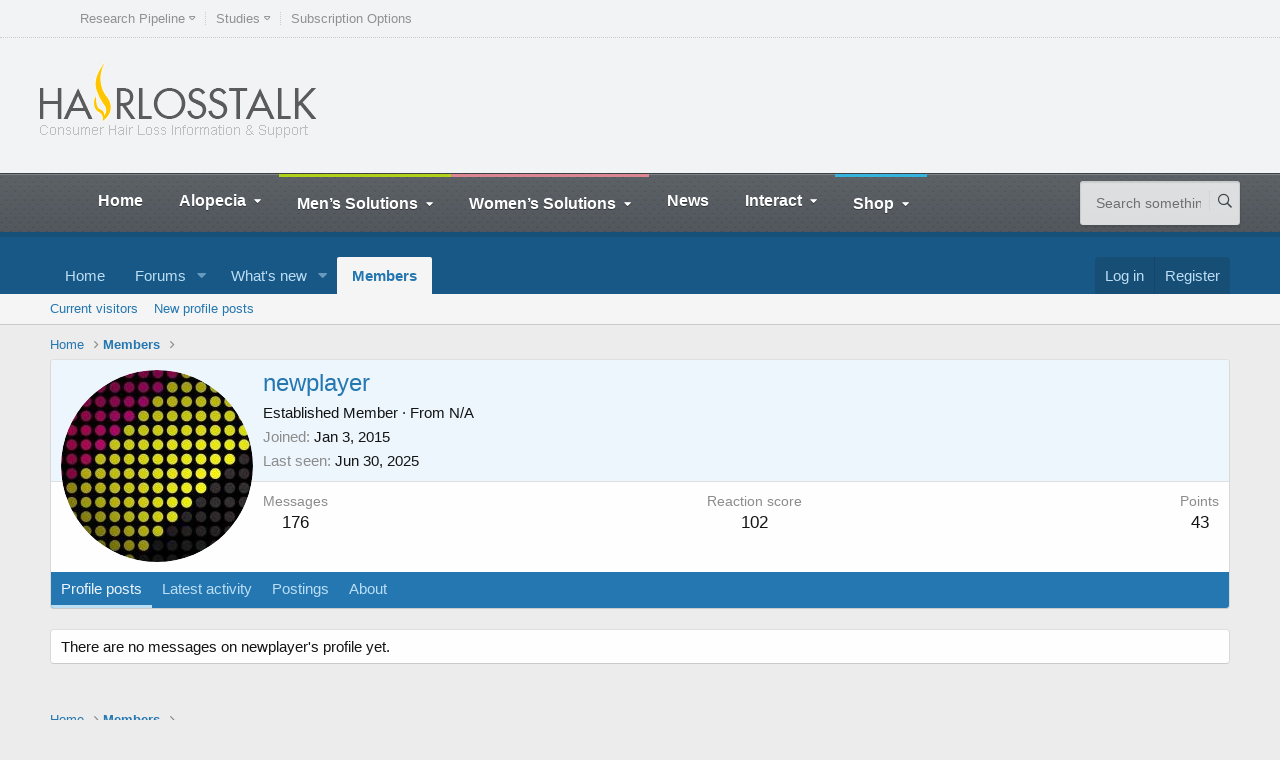

--- FILE ---
content_type: text/html; charset=utf-8
request_url: https://www.hairlosstalk.com/interact/members/newplayer.83329/
body_size: 12450
content:
<!DOCTYPE html>
<html id="XF" lang="en-US" dir="LTR"
	data-app="public"
	data-template="member_view"
	data-container-key=""
	data-content-key=""
	data-logged-in="false"
	data-cookie-prefix="xf_"
	data-csrf="1769933809,45fc407abe94ee28dfb0556585ff9a84"
	class="has-no-js template-member_view"
	>
<head>
	<meta charset="utf-8" />
	<meta http-equiv="X-UA-Compatible" content="IE=Edge" />
	<meta name="viewport" content="width=device-width, initial-scale=1, viewport-fit=cover">

	
	
	

	<title>newplayer | HairLossTalk Forums</title>

	<link rel="manifest" href="/interact/webmanifest.php">
	
		<meta name="theme-color" content="#185886" />
	

	<meta name="apple-mobile-web-app-title" content="HairLossTalk Forums">
	

	
		<meta property="og:url" content="https://www.hairlosstalk.com/interact/members/newplayer.83329/" />
	
		<link rel="canonical" href="https://www.hairlosstalk.com/interact/members/newplayer.83329/" />
	
		
		<meta property="og:image" content="https://www.hairlosstalk.com/interact/data/avatars/o/83/83329.jpg?1466335155" />
		<meta property="twitter:image" content="https://www.hairlosstalk.com/interact/data/avatars/o/83/83329.jpg?1466335155" />
		<meta property="twitter:card" content="summary" />
	
	

	
		
	
	
	<meta property="og:site_name" content="HairLossTalk Forums" />


	
	
		
	
	
	<meta property="og:type" content="website" />


	
	
		
	
	
	
		<meta property="og:title" content="newplayer" />
		<meta property="twitter:title" content="newplayer" />
	


	
	
	
	

	
	

	


	<link rel="preload" href="/interact/styles/fonts/fa/fa-regular-400.woff2?_v=5.15.3" as="font" type="font/woff2" crossorigin="anonymous" />


	<link rel="preload" href="/interact/styles/fonts/fa/fa-solid-900.woff2?_v=5.15.3" as="font" type="font/woff2" crossorigin="anonymous" />


<link rel="preload" href="/interact/styles/fonts/fa/fa-brands-400.woff2?_v=5.15.3" as="font" type="font/woff2" crossorigin="anonymous" />

	<link rel="stylesheet" href="/interact/css.php?css=public%3Anormalize.css%2Cpublic%3Afa.css%2Cpublic%3Acore.less%2Cpublic%3Aapp.less&amp;s=1&amp;l=1&amp;d=1735016435&amp;k=4ff4119d95040946fae0e75296a720b1f108d1d6" />

	<link rel="stylesheet" href="/interact/css.php?css=public%3Amember.less%2Cpublic%3Aextra.less&amp;s=1&amp;l=1&amp;d=1735016435&amp;k=69f0da0f86fe2f396744ee72d595eef8d2ebd9e1" />

	
		<script src="/interact/js/xf/preamble.min.js?_v=8eb01a73"></script>
	


	
	
	<script async src="https://www.googletagmanager.com/gtag/js?id=UA-39114045-1"></script>
	<script>
		window.dataLayer = window.dataLayer || [];
		function gtag(){dataLayer.push(arguments);}
		gtag('js', new Date());
		gtag('config', 'UA-39114045-1', {
			// 
			
			
		});
	</script>


	<META NAME="ROBOTS" CONTENT="NOINDEX,FOLLOW">

</head>
<body data-template="member_view">

<div class="p-pageWrapper" id="top">





<header class="p-header" id="header">
	<header class="header">
    <div class="top-line">
        <div class="wrapper">
            <nav class="menu-header-menu-container">
                <ul class="top-menu load-responsive" rel="Top Menu">
                    <li id="menu-item-3454" class="menu-item menu-item-type-post_type menu-item-object-page menu-item-has-children ot-dropdown single">
                        <a title="Hair Research" href="https://www.hairlosstalk.com/pipeline/"><span>Research Pipeline</span></a>
                        <ul class="sub-menu">
                            <li id="menu-item-3571" class="menu-item menu-item-type-custom menu-item-object-custom"><a title="Hair Regeneration" href="https://www.hairlosstalk.com/pipeline/">– View Pipeline –</a></li>
                            <li id="menu-item-3464" class="menu-item menu-item-type-post_type menu-item-object-page">
                                <a title="Kyocera Riken" href="https://www.hairlosstalk.com/pipeline/kyocera-hair-follicle-primordiums/">Kyocera Riken</a>
                            </li>
                            <li id="menu-item-3460" class="menu-item menu-item-type-post_type menu-item-object-page">
                                <a title="Histogen HSC" href="https://www.hairlosstalk.com/pipeline/histogen-hair-stimulating-complex-hsc/">Histogen HSC</a>
                            </li>
                            <li id="menu-item-3461" class="menu-item menu-item-type-post_type menu-item-object-page"><a title="Shiseido" href="https://www.hairlosstalk.com/pipeline/shiseido-rch01-asia/">Shiseido</a></li>
                            <li id="menu-item-3463" class="menu-item menu-item-type-post_type menu-item-object-page"><a href="https://www.hairlosstalk.com/pipeline/replicel-rch01/">RepliCel</a></li>
                            <li id="menu-item-3456" class="menu-item menu-item-type-post_type menu-item-object-page"><a href="https://www.hairlosstalk.com/pipeline/samumed-sm04554/">Samumed</a></li>
                            <li id="menu-item-3459" class="menu-item menu-item-type-post_type menu-item-object-page"><a href="https://www.hairlosstalk.com/pipeline/follica-follicle-neogenesis/">Follica</a></li>
                            <li id="menu-item-3462" class="menu-item menu-item-type-post_type menu-item-object-page"><a href="https://www.hairlosstalk.com/pipeline/aclaris-ati50001-50002/">Aclaris</a></li>
                            <li id="menu-item-3455" class="menu-item menu-item-type-post_type menu-item-object-page"><a href="https://www.hairlosstalk.com/pipeline/allergan-setipiprant/">Allergan Setipiprant</a></li>
                            <li id="menu-item-3458" class="menu-item menu-item-type-post_type menu-item-object-page"><a href="https://www.hairlosstalk.com/pipeline/allergan-bimatoprost/">Allergan Bimatoprost</a></li>
                            <li id="menu-item-3457" class="menu-item menu-item-type-post_type menu-item-object-page"><a href="https://www.hairlosstalk.com/pipeline/cassiopea-breezula/">Cassiopea</a></li>
                        </ul>
                    </li>
                    <li id="menu-item-3465" class="menu-item menu-item-type-taxonomy menu-item-object-category menu-item-has-children ot-dropdown single">
                        <a href="https://www.hairlosstalk.com/studies/"><span>Studies</span></a>
                        <ul class="sub-menu">
                            <li id="menu-item-3470" class="menu-item menu-item-type-taxonomy menu-item-object-category">
                                <a title="Androgenetic Alopecia" href="https://www.hairlosstalk.com/studies/androgenetic-alopecia/">Androgenetic Alopecia</a>
                            </li>
                            <li id="menu-item-3467" class="menu-item menu-item-type-taxonomy menu-item-object-category"><a title="Alopecia Areata" href="https://www.hairlosstalk.com/studies/alopecia-areata/">Alopecia Areata</a></li>
                            <li id="menu-item-3476" class="menu-item menu-item-type-taxonomy menu-item-object-category"><a title="Treatments" href="https://www.hairlosstalk.com/studies/treatments-studies/">Treatments</a></li>
                            <li id="menu-item-3472" class="menu-item menu-item-type-taxonomy menu-item-object-category">
                                <a title="Diagnostic Methodologies" href="https://www.hairlosstalk.com/studies/diagnostic/">Diagnostic Methodologies</a>
                            </li>
                            <li id="menu-item-3469" class="menu-item menu-item-type-taxonomy menu-item-object-category">
                                <a title="Alopecia Universalis" href="https://www.hairlosstalk.com/studies/alopecia-universalis/">Alopecia Universalis</a>
                            </li>
                            <li id="menu-item-3468" class="menu-item menu-item-type-taxonomy menu-item-object-category"><a title="Alopecia Totalis" href="https://www.hairlosstalk.com/studies/alopecia-totalis/">Alopecia Totalis</a></li>
                            <li id="menu-item-3471" class="menu-item menu-item-type-taxonomy menu-item-object-category"><a title="Chemotherapy" href="https://www.hairlosstalk.com/studies/chemotherapy/">Chemotherapy</a></li>
                            <li id="menu-item-3477" class="menu-item menu-item-type-taxonomy menu-item-object-category"><a title="New Research" href="https://www.hairlosstalk.com/studies/research-studies/">New Research</a></li>
                            <li id="menu-item-3482" class="menu-item menu-item-type-taxonomy menu-item-object-category"><a title="Natural Treatments" href="https://www.hairlosstalk.com/studies/natural/">Natural Treatments</a></li>
                            <li id="menu-item-3486" class="menu-item menu-item-type-taxonomy menu-item-object-category"><a title="Women" href="https://www.hairlosstalk.com/studies/womens/">Women</a></li>
                            <li id="menu-item-3487" class="menu-item menu-item-type-taxonomy menu-item-object-category"><a title="Children" href="https://www.hairlosstalk.com/studies/young/">Children</a></li>
                            <li id="menu-item-3484" class="menu-item menu-item-type-taxonomy menu-item-object-category"><a title="Research Methods" href="https://www.hairlosstalk.com/studies/research-methods/">Research Methods</a></li>
                            <li id="menu-item-3474" class="menu-item menu-item-type-taxonomy menu-item-object-category"><a title="Gene Therapy" href="https://www.hairlosstalk.com/studies/gene-therapy/">Gene Therapy</a></li>
                            <li id="menu-item-3478" class="menu-item menu-item-type-taxonomy menu-item-object-category"><a title="Hair Transplants" href="https://www.hairlosstalk.com/studies/transplants/">Hair Transplants</a></li>
                            <li id="menu-item-3485" class="menu-item menu-item-type-taxonomy menu-item-object-category"><a title="Social" href="https://www.hairlosstalk.com/studies/social/">Social</a></li>
                        </ul>
                    </li>
                    <li id="menu-item-4275" class="menu-item menu-item-type-post_type menu-item-object-page single"><a title="Subscription Options" href="https://www.hairlosstalk.com/subscribe/">Subscription Options</a></li>
                </ul>
            </nav>
        </div>
    </div>
    <div class="wrapper">
        <div class="header-block">
            <div class="header-logo">
                <a href="https://www.hairlosstalk.com"><img src="https://www.hairlosstalk.com/wp-content/uploads/2016/04/hltlogo.png" alt="HairLossTalk" /></a>
            </div>
            <div class="header-banner">
                <div class="defy_target" data-type="desktop-leaderboard-top" data-subtype="standard"></div>
                <div class="defy_target" data-type="mobile-leaderboard-top" data-subtype="standard"></div>
            </div>
        </div>
    </div>
    <div class="header-menu">
        <nav class="main-menu">
            <div class="right head-searcher">
                <form method="get" action="https://www.hairlosstalk.com" name="searchform">
                    <input type="search" class="head-search-input" value="" placeholder="Search something.." name="s" id="s" />
                    <input type="submit" class="head-search-button" value="s" />
                </form>
            </div>
            <a href="#dat-menu" class="main-menu-reposnive-button"><i class="fa fa-bars"></i>Show Menu</a>
            <ul class="load-responsive" rel="Main Menu">
                <li id="menu-item-1365" class="normal-drop no-description menu-item menu-item-type-custom menu-item-object-custom menu-item-home"><a href="https://www.hairlosstalk.com/">Home</a></li>
                <li id="menu-item-1547" class="normal-drop no-description menu-item menu-item-type-post_type menu-item-object-page menu-item-has-children ot-dropdown">
                    <a title="Alopecia Areata Totalis Universalis" href="https://www.hairlosstalk.com/guides/alopecia/"><span>Alopecia</span></a>
                    <ul class="sub-menu">
                        <li id="menu-item-1556" class="normal-drop no-description menu-item menu-item-type-post_type menu-item-object-page">
                            <a title="Alopecia Areata" href="https://www.hairlosstalk.com/guides/alopecia/areata/">Alopecia Areata</a>
                        </li>
                        <li id="menu-item-1557" class="normal-drop no-description menu-item menu-item-type-post_type menu-item-object-page">
                            <a title="Alopecia Totalis" href="https://www.hairlosstalk.com/guides/alopecia/totalis/">Alopecia Totalis</a>
                        </li>
                        <li id="menu-item-1558" class="normal-drop no-description menu-item menu-item-type-post_type menu-item-object-page">
                            <a title="Alopecia Universalis" href="https://www.hairlosstalk.com/guides/alopecia/universalis/">Alopecia Universalis</a>
                        </li>
                        <li id="menu-item-1548" class="normal-drop no-description menu-item menu-item-type-post_type menu-item-object-page">
                            <a title="Children’s Hair Loss Guide" href="https://www.hairlosstalk.com/guides/children/">Children’s Hair Loss Guide</a>
                        </li>
                        <li id="menu-item-1550" class="normal-drop no-description menu-item menu-item-type-post_type menu-item-object-page">
                            <a title="Hair Disorders" href="https://www.hairlosstalk.com/guides/disorders/">Hair Disorders</a>
                        </li>
                    </ul>
                </li>
                <li
                    id="menu-item-4712"
                    class="normal-drop no-description menu-item menu-item-type-post_type menu-item-object-page current-menu-item page_item page-item-4700 current_page_item menu-item-has-children ot-dropdown"
                    style="border-top: 3px solid #b0d118;"
                >
                    <a title="Men’s Hair Regrowth" href="https://www.hairlosstalk.com/hair-restoration-regrowth-solutions/"><span>Men’s Solutions</span></a>
                    <ul class="sub-menu">
                        <li id="menu-item-4717" class="normal-drop no-description menu-item menu-item-type-post_type menu-item-object-page menu-item-has-children ot-dropdown">
                            <a title="Hair Loss Treatments" href="https://www.hairlosstalk.com/hair-loss-treatments/"><span>Hair Loss Treatments</span></a>
                            <ul class="sub-menu">
                                <li id="menu-item-5099" class="normal-drop no-description menu-item menu-item-type-post_type menu-item-object-page">
                                    <a title="Finasteride Propecia" href="https://www.hairlosstalk.com/treatments/propecia/">Finasteride Propecia</a>
                                </li>
                                <li id="menu-item-4719" class="normal-drop no-description menu-item menu-item-type-post_type menu-item-object-page">
                                    <a title="Minoxidil Rogaine" href="https://www.hairlosstalk.com/treatments/rogaine/">Minoxidil Rogaine</a>
                                </li>
                                <li id="menu-item-5093" class="normal-drop no-description menu-item menu-item-type-post_type menu-item-object-page"><a href="https://www.hairlosstalk.com/treatments/s5-cream/">S5 Cream</a></li>
                                <li id="menu-item-5094" class="normal-drop no-description menu-item menu-item-type-post_type menu-item-object-page"><a href="https://www.hairlosstalk.com/treatments/s5-plus-cream/">S5 Plus Cream</a></li>
                                <li id="menu-item-5101" class="normal-drop no-description menu-item menu-item-type-post_type menu-item-object-page"><a href="https://www.hairlosstalk.com/treatments/revivogen-md/">Revivogen MD</a></li>
                                <li id="menu-item-5096" class="normal-drop no-description menu-item menu-item-type-post_type menu-item-object-page"><a href="https://www.hairlosstalk.com/treatments/tricomin/">Tricomin</a></li>
                                <li id="menu-item-5097" class="normal-drop no-description menu-item menu-item-type-post_type menu-item-object-page"><a href="https://www.hairlosstalk.com/treatments/kourosh/">Kourosh</a></li>
                                <li id="menu-item-5098" class="normal-drop no-description menu-item menu-item-type-post_type menu-item-object-page"><a href="https://www.hairlosstalk.com/treatments/laser-comb/">Laser Comb</a></li>
                                <li id="menu-item-5100" class="normal-drop no-description menu-item menu-item-type-post_type menu-item-object-page"><a href="https://www.hairlosstalk.com/treatments/regenepure/">Regenepure</a></li>
                                <li id="menu-item-5095" class="normal-drop no-description menu-item menu-item-type-post_type menu-item-object-page"><a href="https://www.hairlosstalk.com/treatments/toppik-couvre/">Toppik and Couvre</a></li>
                            </ul>
                        </li>
                        <li id="menu-item-5664" class="normal-drop no-description menu-item menu-item-type-custom menu-item-object-custom"><a href="https://www.hairlosstalk.com/hair-transplants/">Hair Transplants</a></li>
                        <li id="menu-item-4711" class="normal-drop no-description menu-item menu-item-type-post_type menu-item-object-page">
                            <a title="Hair Pieces Toupees" href="https://www.hairlosstalk.com/hair-replacement-systems/">Hair Replacement Systems</a>
                        </li>
                    </ul>
                </li>
                <li id="menu-item-4714" class="normal-drop no-description menu-item menu-item-type-post_type menu-item-object-page menu-item-has-children ot-dropdown" style="border-top: 3px solid #db8692;">
                    <a title="Women’s Hair Regrowth" href="https://www.hairlosstalk.com/womens-thinning-hair-regrowth-solutions/"><span>Women’s Solutions</span></a>
                    <ul class="sub-menu">
                        <li id="menu-item-4716" class="normal-drop no-description menu-item menu-item-type-post_type menu-item-object-page">
                            <a title="Women’s Hair Loss Treatments" href="https://www.hairlosstalk.com/womens-hair-loss-treatments/">Women’s Hair Loss Treatments</a>
                        </li>
                    </ul>
                </li>
                <li id="menu-item-1552" class="normal-drop no-description menu-item menu-item-type-custom menu-item-object-custom"><a title="News and Research" href="https://www.hairlosstalk.com/news/">News</a></li>
                <li id="menu-item-3400" class="normal-drop no-description menu-item menu-item-type-post_type menu-item-object-page menu-item-has-children ot-dropdown">
                    <a title="Forum Chat Blogs Photos" href="https://www.hairlosstalk.com/social/"><span>Interact</span></a>
                    <ul class="sub-menu">
                        <li id="menu-item-1553" class="normal-drop no-description menu-item menu-item-type-custom menu-item-object-custom"><a title="Forums" href="https://www.hairlosstalk.com/interact/">Discussion Forums</a></li>
                        <li id="menu-item-3082" class="normal-drop no-description menu-item menu-item-type-post_type menu-item-object-page"><a title="Chat" href="https://www.hairlosstalk.com/chat/">Chat Room</a></li>
                    </ul>
                </li>
                <li id="menu-item-1555" class="normal-drop no-description menu-shop-treatments menu-item menu-item-type-custom menu-item-object-custom menu-item-has-children ot-dropdown" style="border-top: 3px solid #35b3dc;">
                    <a title="Products" href="https://www.hairlosstalk.com/shop/"><span>Shop</span></a>
                    <ul class="sub-menu">
                        <li id="menu-item-2945" class="normal-drop no-description menu-item menu-item-type-custom menu-item-object-custom">
                            <a title="DHT Inhibitors" href="https://www.hairlosstalk.com/shop/dht-inhibitors.html">DHT Inhibitors</a>
                        </li>
                        <li id="menu-item-2946" class="normal-drop no-description menu-item menu-item-type-custom menu-item-object-custom">
                            <a title="Hair Growth Stimulants" href="https://www.hairlosstalk.com/shop/growth-stimulants.html">Growth Stimulants</a>
                        </li>
                        <li id="menu-item-2947" class="normal-drop no-description menu-item menu-item-type-custom menu-item-object-custom">
                            <a title="Anti Inflammatory" href="https://www.hairlosstalk.com/shop/anti-inflammatory.html">Anti-Inflammatories</a>
                        </li>
                        <li id="menu-item-2948" class="normal-drop no-description menu-item menu-item-type-custom menu-item-object-custom">
                            <a title="Thinning Hair Concealers" href="https://www.hairlosstalk.com/shop/concealers.html">Concealers</a>
                        </li>
                        <li id="menu-item-2949" class="normal-drop no-description menu-item menu-item-type-custom menu-item-object-custom">
                            <a title="Shampoos for Thinning Hair" href="https://www.hairlosstalk.com/shop/care.html">Shampoos</a>
                        </li>
                        <li id="menu-item-2950" class="normal-drop no-description menu-item menu-item-type-custom menu-item-object-custom">
                            <a title="Womens Products" href="https://www.hairlosstalk.com/shop/womens-hairloss.html">Women’s Treatments</a>
                        </li>
                        <li id="menu-item-2951" class="normal-drop no-description menu-item menu-item-type-custom menu-item-object-custom">
                            <a title="Discounted Treatments" href="https://www.hairlosstalk.com/shop/discount-combos.html">Sale</a>
                        </li>
                    </ul>
                </li>
            </ul>
        </nav>
    </div>
</header>
</header>





	<div class="p-navSticky p-navSticky--primary" data-xf-init="sticky-header">
		
	<nav class="p-nav">
		<div class="p-nav-inner">
			<a class="p-nav-menuTrigger" data-xf-click="off-canvas" data-menu=".js-headerOffCanvasMenu" role="button" tabindex="0">
				<i aria-hidden="true"></i>
				<span class="p-nav-menuText">Menu</span>
			</a>


			<div class="p-nav-scroller hScroller" data-xf-init="h-scroller" data-auto-scroll=".p-navEl.is-selected">
				<div class="hScroller-scroll">
					<ul class="p-nav-list js-offCanvasNavSource">
					
						<li>
							
	<div class="p-navEl " >
		

			
	
	<a href="https://www.hairlosstalk.com/"
		class="p-navEl-link "
		
		data-xf-key="1"
		data-nav-id="home">Home</a>


			

		
		
	</div>

						</li>
					
						<li>
							
	<div class="p-navEl " data-has-children="true">
		

			
	
	<a href="/interact/"
		class="p-navEl-link p-navEl-link--splitMenu "
		
		
		data-nav-id="forums">Forums</a>


			<a data-xf-key="2"
				data-xf-click="menu"
				data-menu-pos-ref="< .p-navEl"
				class="p-navEl-splitTrigger"
				role="button"
				tabindex="0"
				aria-label="Toggle expanded"
				aria-expanded="false"
				aria-haspopup="true"></a>

		
		
			<div class="menu menu--structural" data-menu="menu" aria-hidden="true">
				<div class="menu-content">
					
						
	
	
	<a href="/interact/whats-new/posts/"
		class="menu-linkRow u-indentDepth0 js-offCanvasCopy "
		
		
		data-nav-id="newPosts">New posts</a>

	

					
				</div>
			</div>
		
	</div>

						</li>
					
						<li>
							
	<div class="p-navEl " data-has-children="true">
		

			
	
	<a href="/interact/whats-new/"
		class="p-navEl-link p-navEl-link--splitMenu "
		
		
		data-nav-id="whatsNew">What's new</a>


			<a data-xf-key="3"
				data-xf-click="menu"
				data-menu-pos-ref="< .p-navEl"
				class="p-navEl-splitTrigger"
				role="button"
				tabindex="0"
				aria-label="Toggle expanded"
				aria-expanded="false"
				aria-haspopup="true"></a>

		
		
			<div class="menu menu--structural" data-menu="menu" aria-hidden="true">
				<div class="menu-content">
					
						
	
	
	<a href="/interact/whats-new/posts/"
		class="menu-linkRow u-indentDepth0 js-offCanvasCopy "
		 rel="nofollow"
		
		data-nav-id="whatsNewPosts">New posts</a>

	

					
						
	
	
	<a href="/interact/whats-new/profile-posts/"
		class="menu-linkRow u-indentDepth0 js-offCanvasCopy "
		 rel="nofollow"
		
		data-nav-id="whatsNewProfilePosts">New profile posts</a>

	

					
						
	
	
	<a href="/interact/whats-new/latest-activity"
		class="menu-linkRow u-indentDepth0 js-offCanvasCopy "
		 rel="nofollow"
		
		data-nav-id="latestActivity">Latest activity</a>

	

					
				</div>
			</div>
		
	</div>

						</li>
					
						<li>
							
	<div class="p-navEl is-selected" data-has-children="true">
		

			
	
	<a href="/interact/members/"
		class="p-navEl-link p-navEl-link--splitMenu "
		
		
		data-nav-id="members">Members</a>


			<a data-xf-key="4"
				data-xf-click="menu"
				data-menu-pos-ref="< .p-navEl"
				class="p-navEl-splitTrigger"
				role="button"
				tabindex="0"
				aria-label="Toggle expanded"
				aria-expanded="false"
				aria-haspopup="true"></a>

		
		
			<div class="menu menu--structural" data-menu="menu" aria-hidden="true">
				<div class="menu-content">
					
						
	
	
	<a href="/interact/online/"
		class="menu-linkRow u-indentDepth0 js-offCanvasCopy "
		
		
		data-nav-id="currentVisitors">Current visitors</a>

	

					
						
	
	
	<a href="/interact/whats-new/profile-posts/"
		class="menu-linkRow u-indentDepth0 js-offCanvasCopy "
		 rel="nofollow"
		
		data-nav-id="newProfilePosts">New profile posts</a>

	

					
				</div>
			</div>
		
	</div>

						</li>
					
					</ul>
				</div>
			</div>

			<div class="p-nav-opposite">
				<div class="p-navgroup p-account p-navgroup--guest">
					
						<a href="/interact/login/" class="p-navgroup-link p-navgroup-link--textual p-navgroup-link--logIn"
							data-xf-click="overlay" data-follow-redirects="on">
							<span class="p-navgroup-linkText">Log in</span>
						</a>
						
							<a href="/interact/register/" class="p-navgroup-link p-navgroup-link--textual p-navgroup-link--register"
								data-xf-click="overlay" data-follow-redirects="on">
								<span class="p-navgroup-linkText">Register</span>
							</a>
						
					
				</div>

				<div class="p-navgroup p-discovery p-discovery--noSearch">
					<a href="/interact/whats-new/"
						class="p-navgroup-link p-navgroup-link--iconic p-navgroup-link--whatsnew"
						aria-label="What&#039;s new"
						title="What&#039;s new">
						<i aria-hidden="true"></i>
						<span class="p-navgroup-linkText">What's new</span>
					</a>

					
				</div>
			</div>
		</div>
	</nav>

	</div>
	
	
		<div class="p-sectionLinks">
			<div class="p-sectionLinks-inner hScroller" data-xf-init="h-scroller">
				<div class="hScroller-scroll">
					<ul class="p-sectionLinks-list">
					
						<li>
							
	<div class="p-navEl " >
		

			
	
	<a href="/interact/online/"
		class="p-navEl-link "
		
		data-xf-key="alt+1"
		data-nav-id="currentVisitors">Current visitors</a>


			

		
		
	</div>

						</li>
					
						<li>
							
	<div class="p-navEl " >
		

			
	
	<a href="/interact/whats-new/profile-posts/"
		class="p-navEl-link "
		 rel="nofollow"
		data-xf-key="alt+2"
		data-nav-id="newProfilePosts">New profile posts</a>


			

		
		
	</div>

						</li>
					
					</ul>
				</div>
			</div>
		</div>
	



<div class="offCanvasMenu offCanvasMenu--nav js-headerOffCanvasMenu" data-menu="menu" aria-hidden="true" data-ocm-builder="navigation">
	<div class="offCanvasMenu-backdrop" data-menu-close="true"></div>
	<div class="offCanvasMenu-content">
		<div class="offCanvasMenu-header">
			Menu
			<a class="offCanvasMenu-closer" data-menu-close="true" role="button" tabindex="0" aria-label="Close"></a>
		</div>
		
			<div class="p-offCanvasRegisterLink">
				<div class="offCanvasMenu-linkHolder">
					<a href="/interact/login/" class="offCanvasMenu-link" data-xf-click="overlay" data-menu-close="true">
						Log in
					</a>
				</div>
				<hr class="offCanvasMenu-separator" />
				
					<div class="offCanvasMenu-linkHolder">
						<a href="/interact/register/" class="offCanvasMenu-link" data-xf-click="overlay" data-menu-close="true">
							Register
						</a>
					</div>
					<hr class="offCanvasMenu-separator" />
				
			</div>
		
		<div class="js-offCanvasNavTarget"></div>
		<div class="offCanvasMenu-installBanner js-installPromptContainer" style="display: none;" data-xf-init="install-prompt">
			<div class="offCanvasMenu-installBanner-header">Install the app</div>
			<button type="button" class="js-installPromptButton button"><span class="button-text">Install</span></button>
		</div>
	</div>
</div>

<div class="p-body">
	<div class="p-body-inner">
		<!--XF:EXTRA_OUTPUT-->

		

		

		
		
	
		<ul class="p-breadcrumbs "
			itemscope itemtype="https://schema.org/BreadcrumbList">
		
			

			
			
				
				
	<li itemprop="itemListElement" itemscope itemtype="https://schema.org/ListItem">
		<a href="https://www.hairlosstalk.com/" itemprop="item">
			<span itemprop="name">Home</span>
		</a>
		<meta itemprop="position" content="1" />
	</li>

			

			
				
				
	<li itemprop="itemListElement" itemscope itemtype="https://schema.org/ListItem">
		<a href="/interact/members/" itemprop="item">
			<span itemprop="name">Members</span>
		</a>
		<meta itemprop="position" content="2" />
	</li>

			
			

		
		</ul>
	

		

		
	<noscript class="js-jsWarning"><div class="blockMessage blockMessage--important blockMessage--iconic u-noJsOnly">JavaScript is disabled. For a better experience, please enable JavaScript in your browser before proceeding.</div></noscript>

		
	<div class="blockMessage blockMessage--important blockMessage--iconic js-browserWarning" style="display: none">You are using an out of date browser. It  may not display this or other websites correctly.<br />You should upgrade or use an <a href="https://www.google.com/chrome/" target="_blank" rel="noopener">alternative browser</a>.</div>


		

		<div class="p-body-main  ">
			
			<div class="p-body-contentCol"></div>
			

			

			<div class="p-body-content">
				
				<div class="p-body-pageContent">






	
	
	
	
	
		
	
	
	


	
	
		
	
	
	


	
	
		
	
	
	


	






<div class="block">
	<div class="block-container">
		<div class="block-body">
			<div class="memberHeader ">
				
			<div class="memberProfileBanner memberHeader-main memberProfileBanner-u83329-l" data-toggle-class="memberHeader--withBanner"  >
					<div class="memberHeader-mainContent">
						<span class="memberHeader-avatar">
							<span class="avatarWrapper">
								<a href="/interact/data/avatars/o/83/83329.jpg?1466335155" class="avatar avatar--l" data-user-id="83329">
			<img src="/interact/data/avatars/l/83/83329.jpg?1466335155"  alt="newplayer" class="avatar-u83329-l" width="192" height="192" loading="lazy" /> 
		</a>
								
							</span>
						</span>
						<div class="memberHeader-content memberHeader-content--info">
						

						<h1 class="memberHeader-name">
							<span class="memberHeader-nameWrapper">
								<span class="username " dir="auto" data-user-id="83329">newplayer</span>
							</span>
							
						</h1>

						

						<div class="memberHeader-blurbContainer">
							<div class="memberHeader-blurb" dir="auto" ><span class="userTitle" dir="auto">Established Member</span> <span role="presentation" aria-hidden="true">&middot;</span> From <a href="/interact/misc/location-info?location=N%2FA" class="u-concealed" target="_blank" rel="nofollow noreferrer">N/A</a></div>

							<div class="memberHeader-blurb">
								<dl class="pairs pairs--inline">
									<dt>Joined</dt>
									<dd><time  class="u-dt" dir="auto" datetime="2015-01-03T10:37:18-0600" data-time="1420303038" data-date-string="Jan 3, 2015" data-time-string="10:37 AM" title="Jan 3, 2015 at 10:37 AM">Jan 3, 2015</time></dd>
								</dl>
							</div>

							
								<div class="memberHeader-blurb">
									<dl class="pairs pairs--inline">
										<dt>Last seen</dt>
										<dd dir="auto">
											<time  class="u-dt" dir="auto" datetime="2025-06-30T18:16:12-0500" data-time="1751325372" data-date-string="Jun 30, 2025" data-time-string="6:16 PM" title="Jun 30, 2025 at 6:16 PM">Jun 30, 2025</time>
										</dd>
									</dl>
								</div>
							
						</div>
					</div>
					</div>
				</div>
		

				<div class="memberHeader-content">
					<div class="memberHeader-stats">
						<div class="pairJustifier">
							
	
	
	<dl class="pairs pairs--rows pairs--rows--centered fauxBlockLink">
		<dt>Messages</dt>
		<dd>
			<a href="/interact/search/member?user_id=83329" class="fauxBlockLink-linkRow u-concealed">
				176
			</a>
		</dd>
	</dl>
	
	
	
	<dl class="pairs pairs--rows pairs--rows--centered">
		<dt>Reaction score</dt>
		<dd>
			102
		</dd>
	</dl>
	
	
		<dl class="pairs pairs--rows pairs--rows--centered fauxBlockLink">
			<dt title="Trophy points">Points</dt>
			<dd>
				<a href="/interact/members/newplayer.83329/trophies" data-xf-click="overlay" class="fauxBlockLink-linkRow u-concealed">
					43
				</a>
			</dd>
		</dl>
	
	
	

						</div>
					</div>

					
				</div>

			</div>
		</div>
		<h2 class="block-tabHeader block-tabHeader--memberTabs tabs hScroller"
			data-xf-init="tabs h-scroller"
			data-panes=".js-memberTabPanes"
			data-state="replace"
			role="tablist">
			<span class="hScroller-scroll">
				
				
					<a href="/interact/members/newplayer.83329/"
						class="tabs-tab is-active"
						role="tab"
						aria-controls="profile-posts">Profile posts</a>
				

				
					
						<a href="/interact/members/newplayer.83329/latest-activity"
							rel="nofollow"
							class="tabs-tab"
							id="latest-activity"
							role="tab">Latest activity</a>
					
				

				<a href="/interact/members/newplayer.83329/recent-content"
					rel="nofollow"
					class="tabs-tab"
					id="recent-content"
					role="tab">Postings</a>

				

				<a href="/interact/members/newplayer.83329/about"
					class="tabs-tab"
					id="about"
					role="tab">About</a>

				
				
			</span>
		</h2>
	</div>
</div>



<ul class="tabPanes js-memberTabPanes">
	
	
		<li class="is-active" role="tabpanel" id="profile-posts">
			

			
	


			<div class="block block--messages"
				data-xf-init="lightbox inline-mod"
				data-type="profile_post"
				data-href="/interact/inline-mod/">

				<div class="block-container">
					<div class="block-body js-replyNewMessageContainer">
						

						
							<div class="block-row js-replyNoMessages">There are no messages on newplayer's profile yet.</div>
						
					</div>
				</div>

				<div class="block-outer block-outer--after">
					
					<div class="block-outer-opposite">
						
						
					</div>
				</div>
			</div>
		</li>
	

	
		
			<li data-href="/interact/members/newplayer.83329/latest-activity" role="tabpanel" aria-labelledby="latest-activity">
				<div class="blockMessage">Loading…</div>
			</li>
		
	

	<li data-href="/interact/members/newplayer.83329/recent-content" role="tabpanel" aria-labelledby="recent-content">
		<div class="blockMessage">Loading…</div>
	</li>

	

	<li data-href="/interact/members/newplayer.83329/about" role="tabpanel" aria-labelledby="about">
		<div class="blockMessage">Loading…</div>
	</li>

	
	
</ul>

</div>
				
			</div>

			
		</div>

		
		
	
		<ul class="p-breadcrumbs p-breadcrumbs--bottom"
			itemscope itemtype="https://schema.org/BreadcrumbList">
		
			

			
			
				
				
	<li itemprop="itemListElement" itemscope itemtype="https://schema.org/ListItem">
		<a href="https://www.hairlosstalk.com/" itemprop="item">
			<span itemprop="name">Home</span>
		</a>
		<meta itemprop="position" content="1" />
	</li>

			

			
				
				
	<li itemprop="itemListElement" itemscope itemtype="https://schema.org/ListItem">
		<a href="/interact/members/" itemprop="item">
			<span itemprop="name">Members</span>
		</a>
		<meta itemprop="position" content="2" />
	</li>

			
			

		
		</ul>
	

		
	</div>
</div>


	<div class="p-footer-copyright">
		
			<a href="https://xenforo.com" class="u-concealed" dir="ltr" target="_blank" rel="sponsored noopener">Community platform by XenForo<sup>&reg;</sup> <span class="copyright">&copy; 2010-2023 XenForo Ltd.</span></a>
			
		
	</div>


<footer class="footer">
    <div class="footer-widgets">
        <div class="wrapper">
            <div class="widget-1 first widget" id="ot_contact-2">
                <h3>Contact Information</h3>
                <div class="contact-widget">
                    <div class="large-icon">
                        <i class="fa fa-phone"></i>
                        <span>1-877-642-3177</span>
                    </div>
                    <div class="large-icon">
                        <i class="fa fa-envelope"></i>
                        <span>
                            <a href="mailto:inquiries@hairlosstalk.com" target="_blank">inquiries@hairlosstalk.com</a>
                        </span>
                    </div>
                    <p>The best way to reach us is by using our contact form. The link is on the bottom right of every page. You can also reach the Admin of the site on the Forums at username Admin fairly quickly.</p>
                    <p><strong>© All Content Copyrighted. No portion of this page may be duplicated without consent.</strong></p>
                </div>
            </div>
            <div class="widget-2 widget" id="ot_popular_posts-3">
                <h3>Popular Posts</h3>
                <div class="small-article-list">
                    <div class="item">
                        <div class="item-header">
                            <a href="https://www.hairlosstalk.com/news/new-research/histogen-hsc-interview-0816/" class="hover-image">
                                <img src="https://www.hairlosstalk.com/wp-content/uploads/2016/08/histogen-0816-interview-57x37_c.jpg" alt="Histogen HSC &#8211; Clinical Research Update" />
                            </a>
                        </div>
                        <div class="item-content">
                            <h4>
                                <a href="https://www.hairlosstalk.com/news/new-research/histogen-hsc-interview-0816/">Histogen HSC &#8211; Clinical Research Update</a>
                                <a href="https://www.hairlosstalk.com/news/new-research/histogen-hsc-interview-0816/#comments" class="comment-link">
                                    <i class="fa--xf far fa-comments-alt"></i>
                                    <span><span class="dsq-postid" data-dsqidentifier="3358 https://www.hairlosstalk.com/?p=3358">1</span></span>
                                </a>
                            </h4>
                        </div>
                    </div>
                    <div class="item">
                        <div class="item-header">
                            <a href="https://www.hairlosstalk.com/news/new-research/shiseido-stem-cell-regeneration/" class="hover-image">
                                <img src="https://www.hairlosstalk.com/wp-content/uploads/2016/08/hair-multiplication-57x37_c.jpg" alt="Shiseido to Begin Cell Hair Regeneration Trial" />
                            </a>
                        </div>
                        <div class="item-content">
                            <h4>
                                <a href="https://www.hairlosstalk.com/news/new-research/shiseido-stem-cell-regeneration/">Shiseido to Begin Cell Hair Regeneration Trial</a>
                                <a href="https://www.hairlosstalk.com/news/new-research/shiseido-stem-cell-regeneration/#comments" class="comment-link">
                                    <i class="fa--xf far fa-comments-alt"></i>
                                    <span><span class="dsq-postid" data-dsqidentifier="3051 https://www.hairlosstalk.com/?p=3051">0</span></span>
                                </a>
                            </h4>
                        </div>
                    </div>
                    <div class="item">
                        <div class="item-header">
                            <a href="https://www.hairlosstalk.com/news/new-research/kyocera-regenerative-hair-loss-treatment/" class="hover-image">
                                <img src="https://www.hairlosstalk.com/wp-content/uploads/2016/07/regenerative-hair-loss-treatment-57x37_c.jpg" alt="Kyocera to Begin Regenerative Hair Loss Treatment Research" />
                            </a>
                        </div>
                        <div class="item-content">
                            <h4>
                                <a href="https://www.hairlosstalk.com/news/new-research/kyocera-regenerative-hair-loss-treatment/">Kyocera to Begin Regenerative Hair Loss Treatment Research</a>
                                <a href="https://www.hairlosstalk.com/news/new-research/kyocera-regenerative-hair-loss-treatment/#comments" class="comment-link">
                                    <i class="fa--xf far fa-comments-alt"></i>
                                    <span><span class="dsq-postid" data-dsqidentifier="2886 https://www.hairlosstalk.com/?p=2886">1</span></span>
                                </a>
                            </h4>
                        </div>
                    </div>
                </div>
            </div>
            <div class="widget-3 last widget" id="text-101">
                <h3>Join Over 50,000 Subscribers</h3>
                <div class="textwidget">
                    <p>Get New Research, Treatments, and Discoveries Delivered to your Inbox</p>
                    <div class="gf_browser_chrome gform_wrapper" id="gform_wrapper_3">
                        <form method="post" enctype="multipart/form-data" id="gform_3" action="/">
                            <div class="gform_body">
                                <ul id="gform_fields_3" class="gform_fields top_label form_sublabel_below description_below">
                                    <li id="field_3_5" class="gfield gfield_contains_required field_sublabel_below field_description_below">
                                        <label class="gfield_label" for="input_3_5">Email Address<span class="gfield_required">*</span></label>
                                        <div class="ginput_container ginput_container_email">
                                            <input name="input_5" id="input_3_5" type="text" value="" class="large" tabindex="20" />
                                        </div>
                                    </li>
                                    <li id="field_3_6" class="gfield gform_hidden field_sublabel_below field_description_below">
                                        <input name="input_6" id="input_3_6" type="hidden" class="gform_hidden" aria-invalid="false" value="FOOTER - Kyocera to Begin Regenerative Hair Loss Treatment Research" />
                                    </li>
                                    <li id="field_3_7" class="gfield gform_validation_container field_sublabel_below field_description_below">
                                        <label class="gfield_label" for="input_3_7">Comments</label>
                                        <div class="ginput_container"><input name="input_7" id="input_3_7" type="text" value="" /></div>
                                        <div class="gfield_description">This field is for validation purposes and should be left unchanged.</div>
                                    </li>
                                </ul>
                            </div>
                            <div class="gform_footer top_label">
                                <input
                                    type="submit"
                                    id="gform_submit_button_3"
                                    class="gform_button button"
                                    value="Subscribe"
                                    tabindex="21"
                                    onclick='if(window["gf_submitting_3"]){return false;}  window["gf_submitting_3"]=true;  '
                                    onkeypress='if( event.keyCode == 13 ){ if(window["gf_submitting_3"]){return false;} window["gf_submitting_3"]=true;  jQuery("#gform_3").trigger("submit",[true]); }'
                                />
                                <input type="hidden" class="gform_hidden" name="is_submit_3" value="1" />
                                <input type="hidden" class="gform_hidden" name="gform_submit" value="3" />
                                <input type="hidden" class="gform_hidden" name="gform_unique_id" value="" />
                                <input type="hidden" class="gform_hidden" name="state_3" value="WyJbXSIsImI4YTE3MzNlYzZjYTE2NzM5MmY5ODgyZTM4YTBkM2M0Il0=" />
                                <input type="hidden" class="gform_hidden" name="gform_target_page_number_3" id="gform_target_page_number_3" value="0" />
                                <input type="hidden" class="gform_hidden" name="gform_source_page_number_3" id="gform_source_page_number_3" value="1" />
                                <input type="hidden" name="gform_field_values" value="" />
                            </div>
                        </form>
                    </div>
                </div>
            </div>
            <div class="clear-float"></div>
        </div>
    </div>
    <div class="wrapper">
        <ul class="right" rel="Footer Menu">
            <li id="menu-item-3908" class="menu-item menu-item-type-post_type menu-item-object-page menu-item-3908"><a title="" href="https://www.hairlosstalk.com/">Home</a></li>
            <li id="menu-item-3908" class="menu-item menu-item-type-post_type menu-item-object-page menu-item-3908"><a title="Men&#8217;s Hair Loss" href="https://www.hairlosstalk.com/hair-loss-treatments/">Men's Products</a></li>
            <li id="menu-item-3907" class="menu-item menu-item-type-post_type menu-item-object-page menu-item-3907">
                <a title="Women&#8217;s Hair Loss" href="https://www.hairlosstalk.com/womens-hair-loss-treatments/">Women's Products</a>
            </li>
            <li id="menu-item-3909" class="menu-item menu-item-type-post_type menu-item-object-page menu-item-3909"><a title="Hair Transplants" href="https://www.hairlosstalk.com/hair-transplants/">Hair Transplants</a></li>
            <li id="menu-item-3906" class="menu-item menu-item-type-post_type menu-item-object-page menu-item-3906"><a title="Contact Us" href="https://www.hairlosstalk.com/contact/">Contact Us</a></li>
        </ul>
        <p>© 2020 Copyright <b>Online Health Networks</b>, Inc. All Rights reserved.</p>
    </div>
</footer>

</div> <!-- closing p-pageWrapper -->

<div class="u-bottomFixer js-bottomFixTarget">
	
	
</div>


	<div class="u-scrollButtons js-scrollButtons" data-trigger-type="up">
		<a href="#top" class="button--scroll button" data-xf-click="scroll-to"><span class="button-text"><i class="fa--xf far fa-arrow-up" aria-hidden="true"></i><span class="u-srOnly">Top</span></span></a>
		
	</div>



	<script src="/interact/js/vendor/jquery/jquery-3.5.1.min.js?_v=8eb01a73"></script>
	<script src="/interact/js/vendor/vendor-compiled.js?_v=8eb01a73"></script>
	<script src="/interact/js/xf/core-compiled.js?_v=8eb01a73"></script>
	<script src="/interact/js/xf/inline_mod.min.js?_v=8eb01a73"></script>

	<script>
		jQuery.extend(true, XF.config, {
			// 
			userId: 0,
			enablePush: false,
			pushAppServerKey: '',
			url: {
				fullBase: 'https://www.hairlosstalk.com/interact/',
				basePath: '/interact/',
				css: '/interact/css.php?css=__SENTINEL__&s=1&l=1&d=1735016435',
				keepAlive: '/interact/login/keep-alive'
			},
			cookie: {
				path: '/',
				domain: '',
				prefix: 'xf_',
				secure: true
			},
			cacheKey: '1ecfeb2af3798f547bc1904d677c4951',
			csrf: '1769933809,45fc407abe94ee28dfb0556585ff9a84',
			js: {"\/interact\/js\/xf\/inline_mod.min.js?_v=8eb01a73":true},
			css: {"public:member.less":true,"public:extra.less":true},
			time: {
				now: 1769933809,
				today: 1769925600,
				todayDow: 0,
				tomorrow: 1770012000,
				yesterday: 1769839200,
				week: 1769407200
			},
			borderSizeFeature: '3px',
			fontAwesomeWeight: 'r',
			enableRtnProtect: true,
			enableFormSubmitSticky: true,
			uploadMaxFilesize: 2097152,
			allowedVideoExtensions: ["m4v","mov","mp4","mp4v","mpeg","mpg","ogv","webm"],
			allowedAudioExtensions: ["mp3","opus","ogg","wav"],
			shortcodeToEmoji: true,
			visitorCounts: {
				conversations_unread: '0',
				alerts_unviewed: '0',
				total_unread: '0',
				title_count: true,
				icon_indicator: true
			},
			jsState: {},
			publicMetadataLogoUrl: '',
			publicPushBadgeUrl: 'https://www.hairlosstalk.com/interact/styles/default/xenforo/bell.png'
		});

		jQuery.extend(XF.phrases, {
			// 
			date_x_at_time_y: "{date} at {time}",
			day_x_at_time_y:  "{day} at {time}",
			yesterday_at_x:   "Yesterday at {time}",
			x_minutes_ago:    "{minutes} minutes ago",
			one_minute_ago:   "1 minute ago",
			a_moment_ago:     "A moment ago",
			today_at_x:       "Today at {time}",
			in_a_moment:      "In a moment",
			in_a_minute:      "In a minute",
			in_x_minutes:     "In {minutes} minutes",
			later_today_at_x: "Later today at {time}",
			tomorrow_at_x:    "Tomorrow at {time}",

			day0: "Sunday",
			day1: "Monday",
			day2: "Tuesday",
			day3: "Wednesday",
			day4: "Thursday",
			day5: "Friday",
			day6: "Saturday",

			dayShort0: "Sun",
			dayShort1: "Mon",
			dayShort2: "Tue",
			dayShort3: "Wed",
			dayShort4: "Thu",
			dayShort5: "Fri",
			dayShort6: "Sat",

			month0: "January",
			month1: "February",
			month2: "March",
			month3: "April",
			month4: "May",
			month5: "June",
			month6: "July",
			month7: "August",
			month8: "September",
			month9: "October",
			month10: "November",
			month11: "December",

			active_user_changed_reload_page: "The active user has changed. Reload the page for the latest version.",
			server_did_not_respond_in_time_try_again: "The server did not respond in time. Please try again.",
			oops_we_ran_into_some_problems: "Oops! We ran into some problems.",
			oops_we_ran_into_some_problems_more_details_console: "Oops! We ran into some problems. Please try again later. More error details may be in the browser console.",
			file_too_large_to_upload: "The file is too large to be uploaded.",
			uploaded_file_is_too_large_for_server_to_process: "The uploaded file is too large for the server to process.",
			files_being_uploaded_are_you_sure: "Files are still being uploaded. Are you sure you want to submit this form?",
			attach: "Attach files",
			rich_text_box: "Rich text box",
			close: "Close",
			link_copied_to_clipboard: "Link copied to clipboard.",
			text_copied_to_clipboard: "Text copied to clipboard.",
			loading: "Loading…",

			processing: "Processing",
			'processing...': "Processing…",

			showing_x_of_y_items: "Showing {count} of {total} items",
			showing_all_items: "Showing all items",
			no_items_to_display: "No items to display",

			number_button_up: "Increase",
			number_button_down: "Decrease",

			push_enable_notification_title: "Push notifications enabled successfully at HairLossTalk Forums",
			push_enable_notification_body: "Thank you for enabling push notifications!"
		});
	</script>

	<form style="display:none" hidden="hidden">
		<input type="text" name="_xfClientLoadTime" value="" id="_xfClientLoadTime" title="_xfClientLoadTime" tabindex="-1" />
	</form>

	
	
	<script type="text/javascript" defer src="/interact/js/dat.js?_v=8eb01a73"></script>
	<script type="text/javascript">
		jQuery(document).bind("gform_post_render", function (event, formId, currentPage) {
			if (formId == 3) {
			}
		});
		jQuery(document).bind("gform_post_conditional_logic", function (event, formId, fields, isInit) {});
	</script>
	<script type="text/javascript">
		jQuery(document).ready(function () {
			jQuery(document).trigger("gform_post_render", [3, 1]);
		});
	</script>





	<script type="application/ld+json">
		{
    "@context": "https://schema.org",
    "@type": "Person",
    "@id": "https://www.hairlosstalk.com/interact/members/newplayer.83329/",
    "name": "newplayer",
    "url": "https://www.hairlosstalk.com/interact/members/newplayer.83329/",
    "image": "https://www.hairlosstalk.com/interact/data/avatars/o/83/83329.jpg?1466335155"
}
	</script>


</body>
</html>









